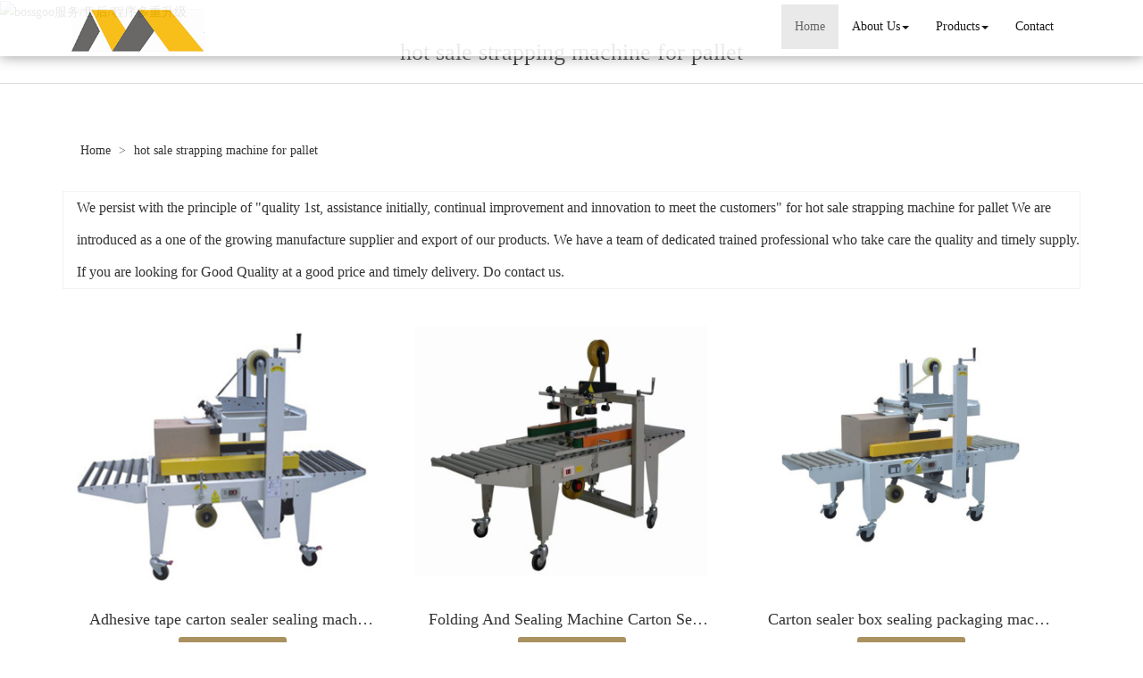

--- FILE ---
content_type: text/html; charset=utf-8
request_url: http://www.amwpackall.com/buy-hot-sale-strapping-machine-for-pallet.html
body_size: 13463
content:
<!DOCTYPE html>
<html>
<head>
<meta charset="utf-8" />
<meta name="renderer" content="webkit">
<meta http-equiv="X-UA-Compatible" content="IE=edge,chrome=1">
<meta name="viewport" content="width=device-width, initial-scale=1.0, user-scalable=0, minimal-ui">
<title>hot sale strapping machine for pallet China Manufacture, Exporter, Supplier</title>
<meta name="keywords" content="hot sale strapping machine for pallet" />
<meta name="description" content="China hot sale strapping machine for pallet Manufacture, choose the high quality hot sale strapping machine for pallet from China" />
<link rel="canonical" href="http://www.amwpackall.com/buy-hot-sale-strapping-machine-for-pallet.html" />
<link rel="icon" href="" type="image/x-icon" />
<link rel="shortcut icon" href="" type="image/x-icon" />
<link href="/template/f_166_visual/skin/css/bootstrap.min.css" rel="stylesheet">
<link href="data:text/css;charset=utf-8," data-href="/template/f_166_visual/skin/css/bootstrap-theme.min.css" rel="stylesheet" id="bs-theme-stylesheet">
<link href="/template/f_166_visual/skin/css/style.css" rel="stylesheet">
<link href="/template/f_166_visual/skin/css/add.css" rel="stylesheet">
<link href="/template/f_166_visual/skin/css/clear.css" rel="stylesheet">
<link href="/template/f_166_visual/skin/css/bootstrap-submenu.css" rel="stylesheet">
<link href="/template/f_166_visual/skin/js/slide/bootstrap-touch-slider.css" rel="stylesheet" media="all">
<script src="/template/f_166_visual/skin/js/jquery.min.js"></script>
<link href="/template/f_166_visual/skin/css/font-awesome.css" rel="stylesheet">
<link href="/template/f_166_visual/skin/css/new.css" rel="stylesheet">
<script src="/template/f_166_visual/skin/js/bootstrap.min.js"></script>
<script type="text/javascript" src="/template/f_166_visual/skin/js/wow.min.js"></script>
<script src="/template/f_166_visual/skin/js/slide/jquery.touchSwipe.min.js"></script>
<script src="/template/f_166_visual/skin/js/bootstrap-submenu.js"></script>
</head>
<body>
<div class="view-html">
<div class="container-fluid clearfix column navbar navbar-default layout_152551">

<button type="button" class="navbar-toggle collapsed" data-toggle="collapse" data-target="#navbar" aria-expanded="false">
 <span class="sr-only">网站名称</span><span class="icon-bar"></span><span class="icon-bar"></span><span class="icon-bar"></span>
</button>
<div class="container">
<div id="navbar" class="navbar-collapse collapse">
<ul class="nav navbar-nav">
<li class="oen active"><a href="/">Home</a></li>
<li class="oen dropdown">
<a href="/about-us.html" class="toogle" >About Us<span class="caret"></span></a>
<ul class="two dropdown-menu">
<li>
<a title="Certificates" href="/certificate.html"
 >Certificates</a>
</li>
<li>
<a title="Company Show" href="/factory.html"
 >Company Show</a>
</li>
</ul>
</li>
<li class="oen dropdown">
<a href="/allproducts.html" class="toogle" >Products<span class="caret"></span></a>
<ul class="two dropdown-menu">
<li class="dropdown-submenu">
<a title="Wrapping machine" href="wrapping-machine-c1859042.html"
 class="toogle">Wrapping machine</a>
<ul class="three dropdown-menu">
<li>
<a title="Pallet wrapping machine" href="pallet-wrapping-machine-c1859046.html"
 >Pallet wrapping machine</a>
</li>
<li>
<a title="Luggage wrapping machine" href="luggage-wrapping-machine-c1859047.html"
 >Luggage wrapping machine</a>
</li>
<li>
<a title="Shrink wrapping machine" href="shrink-wrapping-machine-c1859045.html"
 >Shrink wrapping machine</a>
</li>
<li>
<a title="Horizontal wrapping machine" href="horizontal-wrapping-machine-c1859049.html"
 >Horizontal wrapping machine</a>
</li>
<li>
<a title="Roll wrapping machine" href="roll-wrapping-machine-c1859048.html"
 >Roll wrapping machine</a>
</li>
<li>
<a title="Forklift wrapping machine" href="forklift-wrapping-machine-c1859044.html"
 >Forklift wrapping machine</a>
</li>
<li>
<a title="Soap wrapping machine" href="soap-wrapping-machine-c1859043.html"
 >Soap wrapping machine</a>
</li>
</ul>
</li>
<li class="dropdown-submenu">
<a title="Shrink wrapping machine" href="shrink-wrapping-machine-980-c1859050.html"
 class="toogle">Shrink wrapping machine</a>
<ul class="three dropdown-menu">
<li>
<a title="2 in 1 Shrink Wrapping Machine" href="2-in-1-shrink-wrapping-machine-c1859053.html"
 >2 in 1 Shrink Wrapping Machine</a>
</li>
<li>
<a title="L Type Semi Auto Shrink" href="l-type-semi-auto-shrink-c1859055.html"
 >L Type Semi Auto Shrink</a>
</li>
<li>
<a title="L Type Automatic Shrink" href="l-type-automatic-shrink-c1859056.html"
 >L Type Automatic Shrink</a>
</li>
<li>
<a title="Sleeve automatic shrink" href="sleeve-automatic-shrink-c1859051.html"
 >Sleeve automatic shrink</a>
</li>
<li>
<a title="Sleeve shrink wrapping machine" href="sleeve-shrink-wrapping-machine-c1859052.html"
 >Sleeve shrink wrapping machine</a>
</li>
<li>
<a title="Shrink Tunnel" href="shrink-tunnel-c1859054.html"
 >Shrink Tunnel</a>
</li>
</ul>
</li>
<li class="dropdown-submenu">
<a title="Strapping machine" href="strapping-machine-c1859057.html"
 class="toogle">Strapping machine</a>
<ul class="three dropdown-menu">
<li>
<a title="Auto strapping machine" href="auto-strapping-machine-c1859059.html"
 >Auto strapping machine</a>
</li>
<li>
<a title="Semi strapping machine" href="semi-strapping-machine-c1859060.html"
 >Semi strapping machine</a>
</li>
<li>
<a title="Banding machine" href="banding-machine-c1859062.html"
 >Banding machine</a>
</li>
<li>
<a title="Horizontal strapping machine" href="horizontal-strapping-machine-c1859064.html"
 >Horizontal strapping machine</a>
</li>
<li>
<a title="Tying strapping machine" href="tying-strapping-machine-c1859063.html"
 >Tying strapping machine</a>
</li>
<li>
<a title="Strapping tools" href="strapping-tools-c1859061.html"
 >Strapping tools</a>
</li>
<li>
<a title="Wooden case strapping machine" href="wooden-case-strapping-machine-c1859058.html"
 >Wooden case strapping machine</a>
</li>
</ul>
</li>
<li class="dropdown-submenu">
<a title="Sealing machine" href="sealing-machine-c1859092.html"
 class="toogle">Sealing machine</a>
<ul class="three dropdown-menu">
<li>
<a title="Carton box sealing machine" href="carton-box-sealing-machine-c1859101.html"
 >Carton box sealing machine</a>
</li>
<li>
<a title="Jar sealing machine" href="jar-sealing-machine-c1859093.html"
 >Jar sealing machine</a>
</li>
<li>
<a title="Auto fold sealer" href="auto-fold-sealer-c1859097.html"
 >Auto fold sealer</a>
</li>
<li>
<a title="Carton sealing and strapping machine" href="carton-sealing-and-strapping-machine-c1859096.html"
 >Carton sealing and strapping machine</a>
</li>
<li>
<a title="Tube sealing machine" href="tube-sealing-machine-c1859098.html"
 >Tube sealing machine</a>
</li>
<li>
<a title="Tray sealing machine" href="tray-sealing-machine-c1859094.html"
 >Tray sealing machine</a>
</li>
<li>
<a title="Vertical sealing machine" href="vertical-sealing-machine-c1859095.html"
 >Vertical sealing machine</a>
</li>
<li>
<a title="Cans sealing machine" href="cans-sealing-machine-c1859099.html"
 >Cans sealing machine</a>
</li>
<li>
<a title="Express bag sealing machine" href="express-bag-sealing-machine-c1859100.html"
 >Express bag sealing machine</a>
</li>
<li>
<a title="Case erector" href="case-erector-c1859102.html"
 >Case erector</a>
</li>
</ul>
</li>
<li class="dropdown-submenu">
<a title="Baling machine" href="baling-machine-c1859065.html"
 class="toogle">Baling machine</a>
<ul class="three dropdown-menu">
<li>
<a title="Vertical baling machine" href="vertical-baling-machine-c1859067.html"
 >Vertical baling machine</a>
</li>
<li>
<a title="Horizontal baling machine" href="horizontal-baling-machine-c1859068.html"
 >Horizontal baling machine</a>
</li>
<li>
<a title="Scrap metal baling machine" href="scrap-metal-baling-machine-c1859066.html"
 >Scrap metal baling machine</a>
</li>
<li>
<a title="Baling machine" href="baling-machine-1859065-c1859171.html"
 >Baling machine</a>
</li>
</ul>
</li>
<li class="dropdown-submenu">
<a title="Vacuum packing machine" href="vacuum-packing-machine-c1859085.html"
 class="toogle">Vacuum packing machine</a>
<ul class="three dropdown-menu">
<li>
<a title="Film vacuum packing machine" href="film-vacuum-packing-machine-c1859086.html"
 >Film vacuum packing machine</a>
</li>
<li>
<a title="External vacuum packing machine" href="external-vacuum-packing-machine-c1859087.html"
 >External vacuum packing machine</a>
</li>
<li>
<a title="Table vacuum packing machine" href="table-vacuum-packing-machine-c1859088.html"
 >Table vacuum packing machine</a>
</li>
<li>
<a title="Single chamber vacuum" href="single-chamber-vacuum-c1859089.html"
 >Single chamber vacuum</a>
</li>
<li>
<a title="Double chamber vacuum" href="double-chamber-vacuum-c1859090.html"
 >Double chamber vacuum</a>
</li>
<li>
<a title="Roller vacuum" href="roller-vacuum-c1859091.html"
 >Roller vacuum</a>
</li>
</ul>
</li>
<li class="dropdown-submenu">
<a title="Filling machine" href="filling-machine-c1859069.html"
 class="toogle">Filling machine</a>
<ul class="three dropdown-menu">
<li>
<a title="Bottle filling machine" href="bottle-filling-machine-c1859070.html"
 >Bottle filling machine</a>
</li>
<li>
<a title="Pueumatic Desktop filling machine" href="pueumatic-desktop-filling-machine-c1859071.html"
 >Pueumatic Desktop filling machine</a>
</li>
<li>
<a title="Capsule filling machine" href="capsule-filling-machine-c1859072.html"
 >Capsule filling machine</a>
</li>
<li>
<a title="Tube filling and sealing machine" href="tube-filling-and-sealing-machine-c1859073.html"
 >Tube filling and sealing machine</a>
</li>
<li>
<a title="Powder filling machine" href="powder-filling-machine-c1859074.html"
 >Powder filling machine</a>
</li>
<li>
<a title="Cup filling machine" href="cup-filling-machine-c1859075.html"
 >Cup filling machine</a>
</li>
<li>
<a title="Aerosol filling machine" href="aerosol-filling-machine-c1859076.html"
 >Aerosol filling machine</a>
</li>
<li>
<a title="Ampoule filling and sealing machine" href="ampoule-filling-and-sealing-machine-c1859077.html"
 >Ampoule filling and sealing machine</a>
</li>
<li>
<a title="Nail polish filling machine" href="nail-polish-filling-machine-c1859078.html"
 >Nail polish filling machine</a>
</li>
</ul>
</li>
<li class="dropdown-submenu">
<a title="Labeling machine" href="labeling-machine-c1859079.html"
 class="toogle">Labeling machine</a>
<ul class="three dropdown-menu">
<li>
<a title="Two side labeling machine" href="two-side-labeling-machine-c1859080.html"
 >Two side labeling machine</a>
</li>
<li>
<a title="Flat labeling machine" href="flat-labeling-machine-c1859081.html"
 >Flat labeling machine</a>
</li>
<li>
<a title="Round bottle labeling machine" href="round-bottle-labeling-machine-c1859082.html"
 >Round bottle labeling machine</a>
</li>
<li>
<a title="Shrinking sleeve labeling machine" href="shrinking-sleeve-labeling-machine-c1859083.html"
 >Shrinking sleeve labeling machine</a>
</li>
<li>
<a title="Manual Labeling machine" href="manual-labeling-machine-c1859084.html"
 >Manual Labeling machine</a>
</li>
</ul>
</li>
<li class="dropdown-submenu">
<a title="Roller conveyor" href="roller-conveyor-c1859103.html"
 class="toogle">Roller conveyor</a>
<ul class="three dropdown-menu">
<li>
<a title="Belt conveyor" href="belt-conveyor-c1859104.html"
 >Belt conveyor</a>
</li>
<li>
<a title="Gravity Skate wheel telescopic" href="gravity-skate-wheel-telescopic-c1859105.html"
 >Gravity Skate wheel telescopic</a>
</li>
</ul>
</li>
<li class="dropdown-submenu">
<a title="Tools" href="tools-c1859119.html"
 class="toogle">Tools</a>
<ul class="three dropdown-menu">
<li>
<a title="Bag sewing machine" href="bag-sewing-machine-c1859120.html"
 >Bag sewing machine</a>
</li>
<li>
<a title="Crimping tool" href="crimping-tool-c1859121.html"
 >Crimping tool</a>
</li>
<li>
<a title="Strapping tool" href="strapping-tool-c1859122.html"
 >Strapping tool</a>
</li>
<li>
<a title="Hydraulic torque wrench" href="hydraulic-torque-wrench-c1859123.html"
 >Hydraulic torque wrench</a>
</li>
<li>
<a title="Inkjet printer" href="inkjet-printer-976-c1859124.html"
 >Inkjet printer</a>
</li>
<li>
<a title="Rebar tying tools" href="rebar-tying-tools-c1859125.html"
 >Rebar tying tools</a>
</li>
<li>
<a title="Tools" href="tools-1859119-c1859207.html"
 >Tools</a>
</li>
</ul>
</li>
<li>
<a title="Tea bag packing machine" href="tea-bag-packing-machine-c1859041.html"
 >Tea bag packing machine</a>
</li>
<li class="dropdown-submenu">
<a title="Packing Material" href="packing-material-c1859106.html"
 class="toogle">Packing Material</a>
<ul class="three dropdown-menu">
<li>
<a title="Fibc bag" href="fibc-bag-c1859107.html"
 >Fibc bag</a>
</li>
<li>
<a title="Inkjet printer" href="inkjet-printer-c1859108.html"
 >Inkjet printer</a>
</li>
<li>
<a title="band paper" href="band-paper-c1859109.html"
 >band paper</a>
</li>
<li>
<a title="Silage wrap" href="silage-wrap-c1859110.html"
 >Silage wrap</a>
</li>
<li>
<a title="POF film" href="pof-film-c1859111.html"
 >POF film</a>
</li>
<li>
<a title="Stretch film" href="stretch-film-c1859112.html"
 >Stretch film</a>
</li>
<li>
<a title="Fiber strap" href="fiber-strap-c1859113.html"
 >Fiber strap</a>
</li>
<li>
<a title="Cable tile" href="cable-tile-c1859114.html"
 >Cable tile</a>
</li>
<li>
<a title="BOPP tape" href="bopp-tape-c1859115.html"
 >BOPP tape</a>
</li>
<li>
<a title="PET strap" href="pet-strap-c1859116.html"
 >PET strap</a>
</li>
<li>
<a title="PP strap" href="pp-strap-c1859117.html"
 >PP strap</a>
</li>
<li>
<a title="Rope" href="rope-c1859118.html"
 >Rope</a>
</li>
</ul>
</li>
<li class="dropdown-submenu">
<a title="Other" href="other-287-c1859126.html"
 class="toogle">Other</a>
<ul class="three dropdown-menu">
<li>
<a title="Paper cutting machine" href="paper-cutting-machine-281-c1859127.html"
 >Paper cutting machine</a>
</li>
<li>
<a title="Paging machine" href="paging-machine-c1859128.html"
 >Paging machine</a>
</li>
<li>
<a title="Box gluing machine" href="box-gluing-machine-c1859129.html"
 >Box gluing machine</a>
</li>
<li>
<a title="Cartoning machine" href="cartoning-machine-c1859130.html"
 >Cartoning machine</a>
</li>
<li>
<a title="Tablet coating machine" href="tablet-coating-machine-c1859131.html"
 >Tablet coating machine</a>
</li>
<li>
<a title="Metal Detectors" href="metal-detectors-c1859132.html"
 >Metal Detectors</a>
</li>
<li>
<a title="Clothes folding machine" href="clothes-folding-machine-c1859133.html"
 >Clothes folding machine</a>
</li>
<li>
<a title="Tablet press machine" href="tablet-press-machine-c1859134.html"
 >Tablet press machine</a>
</li>
<li>
<a title="Pesticide spraying machine" href="pesticide-spraying-machine-c1859135.html"
 >Pesticide spraying machine</a>
</li>
<li>
<a title="Blister Packing Machine" href="blister-packing-machine-c1859136.html"
 >Blister Packing Machine</a>
</li>
<li>
<a title="Soap making machine" href="soap-making-machine-c1859137.html"
 >Soap making machine</a>
</li>
<li>
<a title="Cling Film Packaging Machines" href="cling-film-packaging-machines-c1859138.html"
 >Cling Film Packaging Machines</a>
</li>
<li>
<a title="Weighing sorter" href="weighing-sorter-c1859139.html"
 >Weighing sorter</a>
</li>
<li>
<a title="Upender" href="upender-c1859140.html"
 >Upender</a>
</li>
<li>
<a title="Plastic bag making machine" href="plastic-bag-making-machine-c1859141.html"
 >Plastic bag making machine</a>
</li>
<li>
<a title="Plastic shredder" href="plastic-shredder-c1859142.html"
 >Plastic shredder</a>
</li>
<li>
<a title="Tablet counting machine" href="tablet-counting-machine-c1859143.html"
 >Tablet counting machine</a>
</li>
<li>
<a title="Pillow packing machine" href="pillow-packing-machine-c1859144.html"
 >Pillow packing machine</a>
</li>
<li>
<a title="Skin packing machine" href="skin-packing-machine-c1859145.html"
 >Skin packing machine</a>
</li>
<li>
<a title="Bottle unscrambler" href="bottle-unscrambler-c1859146.html"
 >Bottle unscrambler</a>
</li>
<li>
<a title="laminating machine" href="laminating-machine-c1859147.html"
 >laminating machine</a>
</li>
<li>
<a title="vacuum pillow packing machine" href="vacuum-pillow-packing-machine-c1859148.html"
 >vacuum pillow packing machine</a>
</li>
<li>
<a title="Mini horizontal wrapping machine" href="mini-horizontal-wrapping-machine-c1859149.html"
 >Mini horizontal wrapping machine</a>
</li>
<li>
<a title="Cellophane Wrapping Machine" href="cellophane-wrapping-machine-c1859150.html"
 >Cellophane Wrapping Machine</a>
</li>
<li>
<a title="Polyurethane spray foam machine" href="polyurethane-spray-foam-machine-c1859151.html"
 >Polyurethane spray foam machine</a>
</li>
<li>
<a title="Coin packing machine" href="coin-packing-machine-c1859152.html"
 >Coin packing machine</a>
</li>
<li>
<a title="Air cushion machine" href="air-cushion-machine-c1859153.html"
 >Air cushion machine</a>
</li>
<li>
<a title="Carton stripping machine" href="carton-stripping-machine-c1859154.html"
 >Carton stripping machine</a>
</li>
<li>
<a title="Folding machine" href="folding-machine-c1859155.html"
 >Folding machine</a>
</li>
<li>
<a title="Capping machine" href="capping-machine-c1859156.html"
 >Capping machine</a>
</li>
<li>
<a title="Forklift" href="forklift-c1859157.html"
 >Forklift</a>
</li>
<li>
<a title="01-Pallet wrapping machine" href="01-pallet-wrapping-machine-c1859158.html"
 >01-Pallet wrapping machine</a>
</li>
<li>
<a title="02-Stretch film wrapper" href="02-stretch-film-wrapper-c1859159.html"
 >02-Stretch film wrapper</a>
</li>
<li>
<a title="03-Strapping machine" href="03-strapping-machine-c1859160.html"
 >03-Strapping machine</a>
</li>
<li>
<a title="04-Agriculture machine" href="04-agriculture-machine-c1859161.html"
 >04-Agriculture machine</a>
</li>
<li>
<a title="05-Press baling machine" href="05-press-baling-machine-c1859162.html"
 >05-Press baling machine</a>
</li>
<li>
<a title="Hydraulic torque wrench" href="hydraulic-torque-wrench-747-c1859163.html"
 >Hydraulic torque wrench</a>
</li>
<li>
<a title="Floor cleaning machine" href="floor-cleaning-machine-c1859164.html"
 >Floor cleaning machine</a>
</li>
<li>
<a title="Other" href="other-1859126-c1859166.html"
 >Other</a>
</li>
</ul>
</li>
<li class="dropdown-submenu">
<a title="Ungrouped" href="ungrouped-c1862492.html"
 class="toogle">Ungrouped</a>
<ul class="three dropdown-menu">
<li>
<a title="Palletizer" href="palletizer-c1862493.html"
 >Palletizer</a>
</li>
</ul>
</li>
<li class="dropdown-submenu">
<a title="Other product" href="other-c1778223.html"
 class="toogle">Other product</a>
<ul class="three dropdown-menu">
<li>
<a title="Paper cutter" href="paper-cutting-machine-c1778224.html"
 >Paper cutter</a>
</li>
</ul>
</li>
<li>
<a title="Main products" href="main-products-c1862491.html"
 >Main products</a>
</li>
</ul>
</li>
<li class="oen">
<a href="/contact-us.html"  >Contact</a>
</li>
</ul>
</div><div class="row layout_315462" style="float: left;">
 <a href="/" class="navbar-brand text-center"><img src="//img.nbxc.com/company/bc/4fbc0771a9d77046fa302d061586c2.JPG" class="img-responsive" alt="Jining Myway Machinery Co., Ltd."></a>
</div>
</div>
</div>
</div>
<style>
.navbar {
padding-right: 0;
padding-left: 0;
position: fixed;
right: 0;
left: 0;
z-index: 1030;
border-radius: 0;
}
</style>



<div class="view-html">
    <div class="container-fluid clearfix layout_262063">
        <div class="row column">
            <div class="column visual-slide">
                <div class="item  active">
                    <img  src="/images/banner/s2.jpg" alt="bossgoo服务/售后/程序多重升级" class="slide-image">
                </div>
            </div>
        </div>
    </div>
    <div class="container-fluid clearfix layout_750717">
        <div class="column">
            <div class="title20">
                <div class="container">
                    <ul>
                        <li>
                            <h1 style="font-size: 26px;">hot sale strapping machine for pallet</h1>
                        </li></ul>
                </div>
            </div>
        </div>
    </div>
    <div class="container-fluid clearfix layout_67908" style="margin-top: 15px; margin-bottom: 15px;">
        <div class="row column">
            <div class="container clearfix layout_863630">
                <div class="row column">
                    <div class="column visual-category-notifications">
                        


<div class="mianbao">
<div class="container">

<a href="/">Home  </a>




&gt; <a href="buy-hot-sale-strapping-machine-for-pallet.html">hot sale strapping machine for pallet</a> 


</div>

</div>

                    </div>
                </div>
            </div>
        </div>
    </div>
    <div class="container-fluid clearfix layout_716241">
        <div class="column">
            <div class="container clearfix layout_116372">
                <div class="column">
                    <div class="row" style="border: solid 1px #f3f3f3; background: #FFFFFF;ox-sizing: border-box;line-height: 36px;font-size: 16px;margin-bottom: 10px;margin-top: 10px;">
                        <div class="row" style="margin-left:15px;">
                            We persist with the principle of "quality 1st, assistance initially, continual improvement and innovation to meet the customers" for <a href="buy-hot-sale-strapping-machine-for-pallet.html">hot sale strapping machine for pallet</a> We are introduced as a one of the growing manufacture supplier and export of our products. We have a team of dedicated trained professional who take care the quality and timely supply. If you are looking for Good Quality at a good price and timely delivery. Do contact us.                        </div>
                    </div>
                    <div class="row">
                                                                         <div class="col-sm-4">
                            <div class="s11-item">
                                <div class="s11-img">
                                                                        <a title="Adhesive tape carton sealer sealing machine" href="sale-adhesive-tape-carton-sealer-sealing-machine-58004741.html" target="_blank"><img alt="Adhesive tape carton sealer sealing machine" src="//img.nbxc.com/product/f3/8b/77/8c2c489d976bd622528d7a4878.jpg@4e_360w_360h.src"></a>
                                </div>
                                <div class="s11-text">
                                    <h4>
                                        <a title="Adhesive tape carton sealer sealing machine" href="sale-adhesive-tape-carton-sealer-sealing-machine-58004741.html" target="_blank">Adhesive tape carton sealer sealing machine</a>
                                    </h4>
                                    <div class="contact_us" style="height: auto">
                                        <a rel="nofollow" href="/inquiry-58004741.html?fromcms=1&msgfrom=373" id="dialog_link" class="btn btn-primary"  aria-hidden="true">
                                            <img src="../../../images/lianxiwomen (1).png" alt="">
                                            <font style="font-size: 20px;">Contact Now</font>
                                        </a>
                                    </div>
                                </div>
                            </div>
                        </div>
                                                 <div class="col-sm-4">
                            <div class="s11-item">
                                <div class="s11-img">
                                                                        <a title="Folding And Sealing Machine Carton Sealer Machine" href="sale-folding-and-sealing-machine-carton-sealer-machine-58004740.html" target="_blank"><img alt="Folding And Sealing Machine Carton Sealer Machine" src="//img.nbxc.com/product/25/ed/7a/22ad10c7928b30a7793a4abd00.jpg@4e_360w_360h.src"></a>
                                </div>
                                <div class="s11-text">
                                    <h4>
                                        <a title="Folding And Sealing Machine Carton Sealer Machine" href="sale-folding-and-sealing-machine-carton-sealer-machine-58004740.html" target="_blank">Folding And Sealing Machine Carton Sealer Machine</a>
                                    </h4>
                                    <div class="contact_us" style="height: auto">
                                        <a rel="nofollow" href="/inquiry-58004740.html?fromcms=1&msgfrom=373" id="dialog_link" class="btn btn-primary"  aria-hidden="true">
                                            <img src="../../../images/lianxiwomen (1).png" alt="">
                                            <font style="font-size: 20px;">Contact Now</font>
                                        </a>
                                    </div>
                                </div>
                            </div>
                        </div>
                                                 <div class="col-sm-4">
                            <div class="s11-item">
                                <div class="s11-img">
                                                                        <a title="Carton sealer box sealing packaging machine" href="sale-carton-sealer-box-sealing-packaging-machine-58004738.html" target="_blank"><img alt="Carton sealer box sealing packaging machine" src="//img.nbxc.com/product/bc/fa/a9/83f21d4c5987eee03e349ab297.jpg@4e_360w_360h.src"></a>
                                </div>
                                <div class="s11-text">
                                    <h4>
                                        <a title="Carton sealer box sealing packaging machine" href="sale-carton-sealer-box-sealing-packaging-machine-58004738.html" target="_blank">Carton sealer box sealing packaging machine</a>
                                    </h4>
                                    <div class="contact_us" style="height: auto">
                                        <a rel="nofollow" href="/inquiry-58004738.html?fromcms=1&msgfrom=373" id="dialog_link" class="btn btn-primary"  aria-hidden="true">
                                            <img src="../../../images/lianxiwomen (1).png" alt="">
                                            <font style="font-size: 20px;">Contact Now</font>
                                        </a>
                                    </div>
                                </div>
                            </div>
                        </div>
                                                                         <div class="col-sm-4">
                            <div class="s11-item">
                                <div class="s11-img">
                                                                        <a title="flaps fold carton sealing machine" href="sale-flaps-fold-carton-sealing-machine-58004735.html" target="_blank"><img alt="flaps fold carton sealing machine" src="//img.nbxc.com/product/38/48/61/413c44a162ce2458f51d1c90d5.jpg@4e_360w_360h.src"></a>
                                </div>
                                <div class="s11-text">
                                    <h4>
                                        <a title="flaps fold carton sealing machine" href="sale-flaps-fold-carton-sealing-machine-58004735.html" target="_blank">flaps fold carton sealing machine</a>
                                    </h4>
                                    <div class="contact_us" style="height: auto">
                                        <a rel="nofollow" href="/inquiry-58004735.html?fromcms=1&msgfrom=373" id="dialog_link" class="btn btn-primary"  aria-hidden="true">
                                            <img src="../../../images/lianxiwomen (1).png" alt="">
                                            <font style="font-size: 20px;">Contact Now</font>
                                        </a>
                                    </div>
                                </div>
                            </div>
                        </div>
                                                 <div class="col-sm-4">
                            <div class="s11-item">
                                <div class="s11-img">
                                                                        <a title="food packing automatic carton box sealing machine" href="sale-food-packing-automatic-carton-box-sealing-machine-58004734.html" target="_blank"><img alt="food packing automatic carton box sealing machine" src="//img.nbxc.com/product/15/3c/ea/dcd54a0728b177e879aba4536e.jpg@4e_360w_360h.src"></a>
                                </div>
                                <div class="s11-text">
                                    <h4>
                                        <a title="food packing automatic carton box sealing machine" href="sale-food-packing-automatic-carton-box-sealing-machine-58004734.html" target="_blank">food packing automatic carton box sealing machine</a>
                                    </h4>
                                    <div class="contact_us" style="height: auto">
                                        <a rel="nofollow" href="/inquiry-58004734.html?fromcms=1&msgfrom=373" id="dialog_link" class="btn btn-primary"  aria-hidden="true">
                                            <img src="../../../images/lianxiwomen (1).png" alt="">
                                            <font style="font-size: 20px;">Contact Now</font>
                                        </a>
                                    </div>
                                </div>
                            </div>
                        </div>
                                                 <div class="col-sm-4">
                            <div class="s11-item">
                                <div class="s11-img">
                                                                        <a title="Semi-Auto Side Driven Carton Sealer" href="sale-semi-auto-side-driven-carton-sealer-58004733.html" target="_blank"><img alt="Semi-Auto Side Driven Carton Sealer" src="//img.nbxc.com/product/93/6a/04/cdcbb7ad4142f5fd5372bb7a16.jpg@4e_360w_360h.src"></a>
                                </div>
                                <div class="s11-text">
                                    <h4>
                                        <a title="Semi-Auto Side Driven Carton Sealer" href="sale-semi-auto-side-driven-carton-sealer-58004733.html" target="_blank">Semi-Auto Side Driven Carton Sealer</a>
                                    </h4>
                                    <div class="contact_us" style="height: auto">
                                        <a rel="nofollow" href="/inquiry-58004733.html?fromcms=1&msgfrom=373" id="dialog_link" class="btn btn-primary"  aria-hidden="true">
                                            <img src="../../../images/lianxiwomen (1).png" alt="">
                                            <font style="font-size: 20px;">Contact Now</font>
                                        </a>
                                    </div>
                                </div>
                            </div>
                        </div>
                                                                         <div class="col-sm-4">
                            <div class="s11-item">
                                <div class="s11-img">
                                                                        <a title="top and bottom drive carton sealer" href="sale-top-and-bottom-drive-carton-sealer-58004732.html" target="_blank"><img alt="top and bottom drive carton sealer" src="//img.nbxc.com/product/86/76/e0/49640e26bce92809bcbd8676c8.jpg@4e_360w_360h.src"></a>
                                </div>
                                <div class="s11-text">
                                    <h4>
                                        <a title="top and bottom drive carton sealer" href="sale-top-and-bottom-drive-carton-sealer-58004732.html" target="_blank">top and bottom drive carton sealer</a>
                                    </h4>
                                    <div class="contact_us" style="height: auto">
                                        <a rel="nofollow" href="/inquiry-58004732.html?fromcms=1&msgfrom=373" id="dialog_link" class="btn btn-primary"  aria-hidden="true">
                                            <img src="../../../images/lianxiwomen (1).png" alt="">
                                            <font style="font-size: 20px;">Contact Now</font>
                                        </a>
                                    </div>
                                </div>
                            </div>
                        </div>
                                                 <div class="col-sm-4">
                            <div class="s11-item">
                                <div class="s11-img">
                                                                        <a title="High Quality Box Sealing Machine" href="sale-high-quality-box-sealing-machine-58004731.html" target="_blank"><img alt="High Quality Box Sealing Machine" src="//img.nbxc.com/product/a2/1b/5d/442137938401102e6e4c7aa69e.png@4e_360w_360h.src"></a>
                                </div>
                                <div class="s11-text">
                                    <h4>
                                        <a title="High Quality Box Sealing Machine" href="sale-high-quality-box-sealing-machine-58004731.html" target="_blank">High Quality Box Sealing Machine</a>
                                    </h4>
                                    <div class="contact_us" style="height: auto">
                                        <a rel="nofollow" href="/inquiry-58004731.html?fromcms=1&msgfrom=373" id="dialog_link" class="btn btn-primary"  aria-hidden="true">
                                            <img src="../../../images/lianxiwomen (1).png" alt="">
                                            <font style="font-size: 20px;">Contact Now</font>
                                        </a>
                                    </div>
                                </div>
                            </div>
                        </div>
                                                 <div class="col-sm-4">
                            <div class="s11-item">
                                <div class="s11-img">
                                                                        <a title="carton box sealing machine with automatic system" href="sale-carton-box-sealing-machine-with-automatic-system-58004729.html" target="_blank"><img alt="carton box sealing machine with automatic system" src="//img.nbxc.com/product/f3/8b/77/8c2c489d976bd622528d7a4878.jpg@4e_360w_360h.src"></a>
                                </div>
                                <div class="s11-text">
                                    <h4>
                                        <a title="carton box sealing machine with automatic system" href="sale-carton-box-sealing-machine-with-automatic-system-58004729.html" target="_blank">carton box sealing machine with automatic system</a>
                                    </h4>
                                    <div class="contact_us" style="height: auto">
                                        <a rel="nofollow" href="/inquiry-58004729.html?fromcms=1&msgfrom=373" id="dialog_link" class="btn btn-primary"  aria-hidden="true">
                                            <img src="../../../images/lianxiwomen (1).png" alt="">
                                            <font style="font-size: 20px;">Contact Now</font>
                                        </a>
                                    </div>
                                </div>
                            </div>
                        </div>
                                                                         <div class="col-sm-4">
                            <div class="s11-item">
                                <div class="s11-img">
                                                                        <a title="Automatically Pneumatic box tape Sealing Machine" href="sale-automatically-pneumatic-box-tape-sealing-machine-58004728.html" target="_blank"><img alt="Automatically Pneumatic box tape Sealing Machine" src="//img.nbxc.com/product/fa/21/5d/cd08c1b6059c36a0323e0f591a.jpg@4e_360w_360h.src"></a>
                                </div>
                                <div class="s11-text">
                                    <h4>
                                        <a title="Automatically Pneumatic box tape Sealing Machine" href="sale-automatically-pneumatic-box-tape-sealing-machine-58004728.html" target="_blank">Automatically Pneumatic box tape Sealing Machine</a>
                                    </h4>
                                    <div class="contact_us" style="height: auto">
                                        <a rel="nofollow" href="/inquiry-58004728.html?fromcms=1&msgfrom=373" id="dialog_link" class="btn btn-primary"  aria-hidden="true">
                                            <img src="../../../images/lianxiwomen (1).png" alt="">
                                            <font style="font-size: 20px;">Contact Now</font>
                                        </a>
                                    </div>
                                </div>
                            </div>
                        </div>
                                                 <div class="col-sm-4">
                            <div class="s11-item">
                                <div class="s11-img">
                                                                        <a title="bundling wrapping machine with good price" href="sale-bundling-wrapping-machine-with-good-price-58004330.html" target="_blank"><img alt="bundling wrapping machine with good price" src="//img.nbxc.com/product/0b/19/98/8476371522bd263fd8076b8f17.png@4e_360w_360h.src"></a>
                                </div>
                                <div class="s11-text">
                                    <h4>
                                        <a title="bundling wrapping machine with good price" href="sale-bundling-wrapping-machine-with-good-price-58004330.html" target="_blank">bundling wrapping machine with good price</a>
                                    </h4>
                                    <div class="contact_us" style="height: auto">
                                        <a rel="nofollow" href="/inquiry-58004330.html?fromcms=1&msgfrom=373" id="dialog_link" class="btn btn-primary"  aria-hidden="true">
                                            <img src="../../../images/lianxiwomen (1).png" alt="">
                                            <font style="font-size: 20px;">Contact Now</font>
                                        </a>
                                    </div>
                                </div>
                            </div>
                        </div>
                                                 <div class="col-sm-4">
                            <div class="s11-item">
                                <div class="s11-img">
                                                                        <a title="paperboard Packing Machinery/bundling machine" href="sale-paperboard-packing-machinery-bundling-machine-58004328.html" target="_blank"><img alt="paperboard Packing Machinery/bundling machine" src="//img.nbxc.com/product/5b/92/2f/70f2cdb1e80b5594bd6654d555.png@4e_360w_360h.src"></a>
                                </div>
                                <div class="s11-text">
                                    <h4>
                                        <a title="paperboard Packing Machinery/bundling machine" href="sale-paperboard-packing-machinery-bundling-machine-58004328.html" target="_blank">paperboard Packing Machinery/bundling machine</a>
                                    </h4>
                                    <div class="contact_us" style="height: auto">
                                        <a rel="nofollow" href="/inquiry-58004328.html?fromcms=1&msgfrom=373" id="dialog_link" class="btn btn-primary"  aria-hidden="true">
                                            <img src="../../../images/lianxiwomen (1).png" alt="">
                                            <font style="font-size: 20px;">Contact Now</font>
                                        </a>
                                    </div>
                                </div>
                            </div>
                        </div>
                                                                         <div class="col-sm-4">
                            <div class="s11-item">
                                <div class="s11-img">
                                                                        <a title="PE bundle tying machine/ strapping machine" href="sale-pe-bundle-tying-machine-strapping-machine-58004327.html" target="_blank"><img alt="PE bundle tying machine/ strapping machine" src="//img.nbxc.com/product/0b/19/98/8476371522bd263fd8076b8f17.png@4e_360w_360h.src"></a>
                                </div>
                                <div class="s11-text">
                                    <h4>
                                        <a title="PE bundle tying machine/ strapping machine" href="sale-pe-bundle-tying-machine-strapping-machine-58004327.html" target="_blank">PE bundle tying machine/ strapping machine</a>
                                    </h4>
                                    <div class="contact_us" style="height: auto">
                                        <a rel="nofollow" href="/inquiry-58004327.html?fromcms=1&msgfrom=373" id="dialog_link" class="btn btn-primary"  aria-hidden="true">
                                            <img src="../../../images/lianxiwomen (1).png" alt="">
                                            <font style="font-size: 20px;">Contact Now</font>
                                        </a>
                                    </div>
                                </div>
                            </div>
                        </div>
                                                 <div class="col-sm-4">
                            <div class="s11-item">
                                <div class="s11-img">
                                                                        <a title="Clothing Bundling Machine with pe rope" href="sale-clothing-bundling-machine-with-pe-rope-58004326.html" target="_blank"><img alt="Clothing Bundling Machine with pe rope" src="//img.nbxc.com/product/56/21/ce/41b7118d2f86de6645a8edab2d.jpg@4e_360w_360h.src"></a>
                                </div>
                                <div class="s11-text">
                                    <h4>
                                        <a title="Clothing Bundling Machine with pe rope" href="sale-clothing-bundling-machine-with-pe-rope-58004326.html" target="_blank">Clothing Bundling Machine with pe rope</a>
                                    </h4>
                                    <div class="contact_us" style="height: auto">
                                        <a rel="nofollow" href="/inquiry-58004326.html?fromcms=1&msgfrom=373" id="dialog_link" class="btn btn-primary"  aria-hidden="true">
                                            <img src="../../../images/lianxiwomen (1).png" alt="">
                                            <font style="font-size: 20px;">Contact Now</font>
                                        </a>
                                    </div>
                                </div>
                            </div>
                        </div>
                                                 <div class="col-sm-4">
                            <div class="s11-item">
                                <div class="s11-img">
                                                                        <a title="Corrugated Carton Board Bunding Machinery" href="sale-corrugated-carton-board-bunding-machinery-58004325.html" target="_blank"><img alt="Corrugated Carton Board Bunding Machinery" src="//img.nbxc.com/product/0b/19/98/8476371522bd263fd8076b8f17.png@4e_360w_360h.src"></a>
                                </div>
                                <div class="s11-text">
                                    <h4>
                                        <a title="Corrugated Carton Board Bunding Machinery" href="sale-corrugated-carton-board-bunding-machinery-58004325.html" target="_blank">Corrugated Carton Board Bunding Machinery</a>
                                    </h4>
                                    <div class="contact_us" style="height: auto">
                                        <a rel="nofollow" href="/inquiry-58004325.html?fromcms=1&msgfrom=373" id="dialog_link" class="btn btn-primary"  aria-hidden="true">
                                            <img src="../../../images/lianxiwomen (1).png" alt="">
                                            <font style="font-size: 20px;">Contact Now</font>
                                        </a>
                                    </div>
                                </div>
                            </div>
                        </div>
                                                                         <div class="col-sm-4">
                            <div class="s11-item">
                                <div class="s11-img">
                                                                        <a title="Automatic PE Strapping Machine for Carton" href="sale-automatic-pe-strapping-machine-for-carton-58004323.html" target="_blank"><img alt="Automatic PE Strapping Machine for Carton" src="//img.nbxc.com/product/5b/92/2f/70f2cdb1e80b5594bd6654d555.png@4e_360w_360h.src"></a>
                                </div>
                                <div class="s11-text">
                                    <h4>
                                        <a title="Automatic PE Strapping Machine for Carton" href="sale-automatic-pe-strapping-machine-for-carton-58004323.html" target="_blank">Automatic PE Strapping Machine for Carton</a>
                                    </h4>
                                    <div class="contact_us" style="height: auto">
                                        <a rel="nofollow" href="/inquiry-58004323.html?fromcms=1&msgfrom=373" id="dialog_link" class="btn btn-primary"  aria-hidden="true">
                                            <img src="../../../images/lianxiwomen (1).png" alt="">
                                            <font style="font-size: 20px;">Contact Now</font>
                                        </a>
                                    </div>
                                </div>
                            </div>
                        </div>
                                                 <div class="col-sm-4">
                            <div class="s11-item">
                                <div class="s11-img">
                                                                        <a title="PE Belt Knot Tying Bundling machine" href="sale-pe-belt-knot-tying-bundling-machine-58004322.html" target="_blank"><img alt="PE Belt Knot Tying Bundling machine" src="//img.nbxc.com/product/de/fb/09/261e662bf6f6c38af67858016b.png@4e_360w_360h.src"></a>
                                </div>
                                <div class="s11-text">
                                    <h4>
                                        <a title="PE Belt Knot Tying Bundling machine" href="sale-pe-belt-knot-tying-bundling-machine-58004322.html" target="_blank">PE Belt Knot Tying Bundling machine</a>
                                    </h4>
                                    <div class="contact_us" style="height: auto">
                                        <a rel="nofollow" href="/inquiry-58004322.html?fromcms=1&msgfrom=373" id="dialog_link" class="btn btn-primary"  aria-hidden="true">
                                            <img src="../../../images/lianxiwomen (1).png" alt="">
                                            <font style="font-size: 20px;">Contact Now</font>
                                        </a>
                                    </div>
                                </div>
                            </div>
                        </div>
                                                 <div class="col-sm-4">
                            <div class="s11-item">
                                <div class="s11-img">
                                                                        <a title="Bunding Tying Machine With Beautiful Price" href="sale-bunding-tying-machine-with-beautiful-price-58004321.html" target="_blank"><img alt="Bunding Tying Machine With Beautiful Price" src="//img.nbxc.com/product/88/46/63/a6c05ece41cd86628f89cd852f.png@4e_360w_360h.src"></a>
                                </div>
                                <div class="s11-text">
                                    <h4>
                                        <a title="Bunding Tying Machine With Beautiful Price" href="sale-bunding-tying-machine-with-beautiful-price-58004321.html" target="_blank">Bunding Tying Machine With Beautiful Price</a>
                                    </h4>
                                    <div class="contact_us" style="height: auto">
                                        <a rel="nofollow" href="/inquiry-58004321.html?fromcms=1&msgfrom=373" id="dialog_link" class="btn btn-primary"  aria-hidden="true">
                                            <img src="../../../images/lianxiwomen (1).png" alt="">
                                            <font style="font-size: 20px;">Contact Now</font>
                                        </a>
                                    </div>
                                </div>
                            </div>
                        </div>
                                                                         <div class="col-sm-4">
                            <div class="s11-item">
                                <div class="s11-img">
                                                                        <a title="Economical Automatic Bundling Machine" href="sale-economical-automatic-bundling-machine-58004320.html" target="_blank"><img alt="Economical Automatic Bundling Machine" src="//img.nbxc.com/product/a2/db/3d/3e8a8dd24f2f324cf147057d54.png@4e_360w_360h.src"></a>
                                </div>
                                <div class="s11-text">
                                    <h4>
                                        <a title="Economical Automatic Bundling Machine" href="sale-economical-automatic-bundling-machine-58004320.html" target="_blank">Economical Automatic Bundling Machine</a>
                                    </h4>
                                    <div class="contact_us" style="height: auto">
                                        <a rel="nofollow" href="/inquiry-58004320.html?fromcms=1&msgfrom=373" id="dialog_link" class="btn btn-primary"  aria-hidden="true">
                                            <img src="../../../images/lianxiwomen (1).png" alt="">
                                            <font style="font-size: 20px;">Contact Now</font>
                                        </a>
                                    </div>
                                </div>
                            </div>
                        </div>
                                                 <div class="col-sm-4">
                            <div class="s11-item">
                                <div class="s11-img">
                                                                        <a title="carton bundler bundling/tying/packing machine" href="sale-carton-bundler-bundling-tying-packing-machine-58004318.html" target="_blank"><img alt="carton bundler bundling/tying/packing machine" src="//img.nbxc.com/product/56/21/ce/41b7118d2f86de6645a8edab2d.jpg@4e_360w_360h.src"></a>
                                </div>
                                <div class="s11-text">
                                    <h4>
                                        <a title="carton bundler bundling/tying/packing machine" href="sale-carton-bundler-bundling-tying-packing-machine-58004318.html" target="_blank">carton bundler bundling/tying/packing machine</a>
                                    </h4>
                                    <div class="contact_us" style="height: auto">
                                        <a rel="nofollow" href="/inquiry-58004318.html?fromcms=1&msgfrom=373" id="dialog_link" class="btn btn-primary"  aria-hidden="true">
                                            <img src="../../../images/lianxiwomen (1).png" alt="">
                                            <font style="font-size: 20px;">Contact Now</font>
                                        </a>
                                    </div>
                                </div>
                            </div>
                        </div>
                                                 <div class="col-sm-4">
                            <div class="s11-item">
                                <div class="s11-img">
                                                                        <a title="Pe Strapping Machine Bunding Machine" href="sale-pe-strapping-machine-bunding-machine-58004317.html" target="_blank"><img alt="Pe Strapping Machine Bunding Machine" src="//img.nbxc.com/product/0b/19/98/8476371522bd263fd8076b8f17.png@4e_360w_360h.src"></a>
                                </div>
                                <div class="s11-text">
                                    <h4>
                                        <a title="Pe Strapping Machine Bunding Machine" href="sale-pe-strapping-machine-bunding-machine-58004317.html" target="_blank">Pe Strapping Machine Bunding Machine</a>
                                    </h4>
                                    <div class="contact_us" style="height: auto">
                                        <a rel="nofollow" href="/inquiry-58004317.html?fromcms=1&msgfrom=373" id="dialog_link" class="btn btn-primary"  aria-hidden="true">
                                            <img src="../../../images/lianxiwomen (1).png" alt="">
                                            <font style="font-size: 20px;">Contact Now</font>
                                        </a>
                                    </div>
                                </div>
                            </div>
                        </div>
                                                                         <div class="col-sm-4">
                            <div class="s11-item">
                                <div class="s11-img">
                                                                        <a title="corrugated carton box strapping bunding machine" href="sale-corrugated-carton-box-strapping-bunding-machine-58004058.html" target="_blank"><img alt="corrugated carton box strapping bunding machine" src="//img.nbxc.com/product/dc/9a/8c/3cedbb73d9c734bd508e2facd8.png@4e_360w_360h.src"></a>
                                </div>
                                <div class="s11-text">
                                    <h4>
                                        <a title="corrugated carton box strapping bunding machine" href="sale-corrugated-carton-box-strapping-bunding-machine-58004058.html" target="_blank">corrugated carton box strapping bunding machine</a>
                                    </h4>
                                    <div class="contact_us" style="height: auto">
                                        <a rel="nofollow" href="/inquiry-58004058.html?fromcms=1&msgfrom=373" id="dialog_link" class="btn btn-primary"  aria-hidden="true">
                                            <img src="../../../images/lianxiwomen (1).png" alt="">
                                            <font style="font-size: 20px;">Contact Now</font>
                                        </a>
                                    </div>
                                </div>
                            </div>
                        </div>
                                                 <div class="col-sm-4">
                            <div class="s11-item">
                                <div class="s11-img">
                                                                        <a title="Corrugated paper box PE tying Wrapping Machine" href="sale-corrugated-paper-box-pe-tying-wrapping-machine-58004055.html" target="_blank"><img alt="Corrugated paper box PE tying Wrapping Machine" src="//img.nbxc.com/product/88/46/63/a6c05ece41cd86628f89cd852f.png@4e_360w_360h.src"></a>
                                </div>
                                <div class="s11-text">
                                    <h4>
                                        <a title="Corrugated paper box PE tying Wrapping Machine" href="sale-corrugated-paper-box-pe-tying-wrapping-machine-58004055.html" target="_blank">Corrugated paper box PE tying Wrapping Machine</a>
                                    </h4>
                                    <div class="contact_us" style="height: auto">
                                        <a rel="nofollow" href="/inquiry-58004055.html?fromcms=1&msgfrom=373" id="dialog_link" class="btn btn-primary"  aria-hidden="true">
                                            <img src="../../../images/lianxiwomen (1).png" alt="">
                                            <font style="font-size: 20px;">Contact Now</font>
                                        </a>
                                    </div>
                                </div>
                            </div>
                        </div>
                                                 <div class="col-sm-4">
                            <div class="s11-item">
                                <div class="s11-img">
                                                                        <a title="Bundle Rope Binding Pe Strapping machine" href="sale-bundle-rope-binding-pe-strapping-machine-58004054.html" target="_blank"><img alt="Bundle Rope Binding Pe Strapping machine" src="//img.nbxc.com/product/d0/23/3f/8dc31b4bfbb6b5526a19417708.png@4e_360w_360h.src"></a>
                                </div>
                                <div class="s11-text">
                                    <h4>
                                        <a title="Bundle Rope Binding Pe Strapping machine" href="sale-bundle-rope-binding-pe-strapping-machine-58004054.html" target="_blank">Bundle Rope Binding Pe Strapping machine</a>
                                    </h4>
                                    <div class="contact_us" style="height: auto">
                                        <a rel="nofollow" href="/inquiry-58004054.html?fromcms=1&msgfrom=373" id="dialog_link" class="btn btn-primary"  aria-hidden="true">
                                            <img src="../../../images/lianxiwomen (1).png" alt="">
                                            <font style="font-size: 20px;">Contact Now</font>
                                        </a>
                                    </div>
                                </div>
                            </div>
                        </div>
                                            </div>
                </div>
            </div>
        </div>
        <p><br/></p>
        <div class="container-fluid clearfix layout_744195">
            <div class="row column">
                <div class="container clearfix layout_758064">
                    <div class="row column">
                        <div class="hr" style="margin-top: 30px; margin-bottom: 30px;"></div>
                    </div>
                </div>
            </div>
        </div>
        <div class="column">
            <div class="container clearfix layout_116372">
                <div class="column">
                    <div class="row">
                                                                        <a href="other-c1778223.html">Other product</a>>
                                                <a href="paper-cutting-machine-c1778224.html">Paper cutter</a>>
                        <a href="sale-easy-operation-fruit-and-vegetables-strapping-machine-57525063.html"> <font style="color:;">Easy operation Fruit and vegetables strapping machine</font> </a><br />
                                                                        <a href="other-287-c1859126.html">Other</a>>
                                                <a href="01-pallet-wrapping-machine-c1859158.html">01-Pallet wrapping machine</a>>
                        <a href="sale-fully-automatic-online-pallet-wrapping-machine-57511770.html"> <font style="color:;">Fully Automatic Online Pallet Wrapping Machine</font> </a><br />
                                                                        <a href="other-c1778223.html">Other product</a>>
                                                <a href="paper-cutting-machine-c1778224.html">Paper cutter</a>>
                        <a href="sale-automatic-opp-tape-tying-banding-strapping-machine-57512565.html"> <font style="color:;">Automatic OPP Tape Tying Banding Strapping Machine</font> </a><br />
                                                                        <a href="other-c1778223.html">Other product</a>>
                                                <a href="paper-cutting-machine-c1778224.html">Paper cutter</a>>
                        <a href="sale-intelligent-robot-self-propelled-wrapping-machine-57511476.html"> <font style="color:;">Intelligent Robot Self-propelled Wrapping Machine</font> </a><br />
                                                                        <a href="other-c1778223.html">Other product</a>>
                                                <a href="paper-cutting-machine-c1778224.html">Paper cutter</a>>
                        <a href="sale-aluminum-profile-orbital-tube-horizontal-wrapping-machine-57511524.html"> <font style="color:;">Aluminum Profile Orbital Tube Horizontal Wrapping Machine</font> </a><br />
                                                                        <a href="other-c1778223.html">Other product</a>>
                                                <a href="paper-cutting-machine-c1778224.html">Paper cutter</a>>
                        <a href="sale-semi-automatic-mini-hay-bundle-strapping-machine-57522061.html"> <font style="color:;">Semi-Automatic Mini Hay Bundle Strapping Machine</font> </a><br />
                                                                        <a href="other-c1778223.html">Other product</a>>
                                                <a href="paper-cutting-machine-c1778224.html">Paper cutter</a>>
                        <a href="sale-banknote-money-banding-strapping-machine-57512522.html"> <font style="color:;">Banknote Money Banding Strapping Machine</font> </a><br />
                                                                        <a href="other-c1778223.html">Other product</a>>
                                                <a href="paper-cutting-machine-c1778224.html">Paper cutter</a>>
                        <a href="sale-paper-money-currency-banknote-strapping-banding-machine-57523788.html"> <font style="color:;">Paper Money Currency Banknote Strapping Banding Machine</font> </a><br />
                                                                        <a href="other-c1778223.html">Other product</a>>
                                                <a href="paper-cutting-machine-c1778224.html">Paper cutter</a>>
                        <a href="sale-automatic-paper-opp-tape-banding-machine-57512472.html"> <font style="color:;">Automatic Paper OPP Tape Banding Machine</font> </a><br />
                                                                        <a href="other-c1778223.html">Other product</a>>
                                                <a href="paper-cutting-machine-c1778224.html">Paper cutter</a>>
                        <a href="sale-phone-box-l-shrink-sealing-packaging-machine-57796296.html"> <font style="color:;">Phone Box L Shrink Sealing Packaging machine</font> </a><br />
                                                                        <a href="other-c1778223.html">Other product</a>>
                                                <a href="paper-cutting-machine-c1778224.html">Paper cutter</a>>
                        <a href="sale-semi-automatic-manual-bottle-labeling-machine-57512951.html"> <font style="color:;">Semi Automatic Manual Bottle Labeling Machine</font> </a><br />
                                                                        <a href="other-c1778223.html">Other product</a>>
                                                <a href="paper-cutting-machine-c1778224.html">Paper cutter</a>>
                        <a href="sale-airport-luggage-wrapping-machine-for-sale-57511159.html"> <font style="color:;">Airport Luggage Wrapping Machine For Sale</font> </a><br />
                                                                        <a href="other-c1778223.html">Other product</a>>
                                                <a href="paper-cutting-machine-c1778224.html">Paper cutter</a>>
                        <a href="sale-paper-roll-cylindrical-stretch-film-wrapping-machine-57511682.html"> <font style="color:;">Paper Roll Cylindrical Stretch Film Wrapping Machine</font> </a><br />
                                                                        <a href="other-c1778223.html">Other product</a>>
                                                <a href="paper-cutting-machine-c1778224.html">Paper cutter</a>>
                        <a href="sale-hot-sales-fm5540-film-cutting-shrink-packaging-machine-57918028.html"> <font style="color:;">Hot Sales FM5540 Film Cutting Shrink Packaging Machine</font> </a><br />
                                                                        <a href="other-c1778223.html">Other product</a>>
                                                <a href="paper-cutting-machine-c1778224.html">Paper cutter</a>>
                        <a href="sale-automatic-plastic-round-bottle-labeling-machine-57513007.html"> <font style="color:;">Automatic Plastic Round Bottle Labeling Machine</font> </a><br />
                                                                        <a href="other-c1778223.html">Other product</a>>
                                                <a href="paper-cutting-machine-c1778224.html">Paper cutter</a>>
                        <a href="sale-automatic-carton-box-case-packer-erector-57512895.html"> <font style="color:;">Automatic Carton Box Case Packer Erector</font> </a><br />
                                            </div>
                </div>
            </div>
        </div>
    </div>
    <div class="container clearfix layout_901984">
        <div class="column">
            <div class=" visual-list-page">
                <div class="blank30"></div>
                <nav>
                                    </nav>
                <div class="blank30"></div>
            </div>
        </div>
    </div>
    </div>
    <div class="view-html">
<div class="container-fluid clearfix layout_657430" style="background-color: rgb(62, 62, 62); padding-top: 60px; padding-bottom: 60px;">
<div class="column">
<div class="container clearfix layout_123246">
<div class="column">
<div class="col-md-12 layout_861349">
                                                                                                <div class="col-md-2 column">
<div class="tag">
<div class="foot-ul">
<ul>
<h4><a title="About Us" href="/about-us.html" target="_blank">About Us</a></h4>

<li><a title="Certificates" href="/certificate.html" target="_blank">Certificates</a></li>

<li><a title="Company Show" href="/factory.html" target="_blank">Company Show</a></li>
</ul>
</div>
</div>
</div>
                        <div class="col-md-2 column">
<div class="tag">
<div class="foot-ul">
<ul>
<h4><a title="Products" href="/allproducts.html" target="_blank">Products</a></h4>

<li><a title="Wrapping machine" href="wrapping-machine-c1859042.html" target="_blank">Wrapping machine</a></li>

<li><a title="Shrink wrapping machine" href="shrink-wrapping-machine-980-c1859050.html" target="_blank">Shrink wrapping machine</a></li>

<li><a title="Strapping machine" href="strapping-machine-c1859057.html" target="_blank">Strapping machine</a></li>

<li><a title="Sealing machine" href="sealing-machine-c1859092.html" target="_blank">Sealing machine</a></li>

<li><a title="Baling machine" href="baling-machine-c1859065.html" target="_blank">Baling machine</a></li>
<li><a href="<?php echo url::create('archive/list/catid/3');?>">VIEW MORE</a></li></ul>
</div>
</div>
</div>
                        <div class="col-md-2 column">
<div class="tag">
<div class="foot-ul">
<ul>
<h4><a title="Contact" href="/contact-us.html" target="_blank">Contact</a></h4>
</ul>
</div>
</div>
</div>
                        
<div class="col-md-4 column" style="float:right;">
<div class="col-md-12 layout_992 foot-logo">
<div class="row column">
<div class=" visual-logo">
 <a href="/" class="navbar-brand text-center" style="margin:5px 0 0 15px"><img src="//img.nbxc.com/company/bc/4fbc0771a9d77046fa302d061586c2.JPG" class="img-responsive" alt="Jining Myway Machinery Co., Ltd." /></a>
</div>
<div class="col-md-12 layout_241507 foot-ul2">
<div class="row column">
<div class="column">
<p>
Contact Person: Echo Li</p>
<p>
Phone：0086-531-2287277</p>
<p>
Fax：0086-531-2287277</p>
<p>
Address: Block B, Zhongde Plaza, Liying Subdistrict, Rencheng District,Jining,Shandong</p>
<div class="clearfix">
</div>
</div>
</div>
</div>
<div class="col-md-12 layout_241507 foot-ul2">
</div>
</div>
</div>
<div class="col-md-12 layout_992 foot-logo">
</div>
</div>
</div>
</div>
</div>
</div>
</div>
</div><div class="clearfix"></div>

<div class="foot">


<div class="copyright">

<div class="container">
    <p>
        © 2019 CHINA WAY. All Rights Reserved.<a href="" target="_blank">Jining Myway Machinery Co., Ltd.</a>,Inc. &nbsp;&nbsp;All Rights Reserved.&nbsp;&nbsp;<a href="/sitemap.xml" target="_blank">Sitemap</a>.&nbsp;&nbsp;<a href="/sitemap.html" target="_blank">Sitemap.html</a>
    </p>
</div>

</div>

</div>

<div class="home-links">

<div class="container">
<div class="row">

<strong>links：</strong>

<div class="links-a">
<a href="http://www.ashenghaiyj.com" target="_blank">Flour Sifter</a>/
<a href="http://www.ahanghua-glass.com" target="_blank">Emulsion Bottle </a>/
<a href="http://www.aimloudaya.com" target="_blank">Injection Food Packaging</a>/
<a href="http://www.azjpowertech.com" target="_blank">Spin Bike</a>/
<a href="http://www.anewmaterialfurniture.com" target="_blank"> wood fiber furniture </a>/
<a href="http://www.acxmingwang.com" target="_blank">Bubble Toys</a>/
<a href="http://www.akiwahk.com" target="_blank">Led Cube Bluetooth Speaker</a>/
<a href="http://www.adx-cosmetics.com" target="_blank"> Beauty Blender</a>/
<a href="http://www.aimeric-valvebags.com" target="_blank">Valve Sacks</a>/
<a href="http://www.ahetoaquarium.com" target="_blank">Fish Tank</a>/
</div>

<div class="links-logo">
</div>

</div>
</div>
</div>

<div class="servers-wap">

<style type="text/css">



#plug-wrap {
    position: fixed;
top: 0;
left: 0;
width: 100%;
height: 100%;
background: rgba(0, 0, 0, 0);
    z-index:800;
}
.top_bar {
    position:fixed;
    bottom:0;
    right:0px;
    z-index:900;
    -webkit-tap-highlight-color: rgba(0, 0, 0, 0);
    font-family: Helvetica, Tahoma, Arial, Microsoft YaHei, sans-serif;
}
.plug-menu {
    -webkit-appearance:button;
    display:inline-block;
    width:36px;
    height:36px;
    border-radius:36px;
    position: absolute;
    bottom:17px;
    right: 17px;
    z-index:999;
    box-shadow: 0 0 0 4px #FFFFFF, 0 2px 5px 4px rgba(0, 0, 0, 0.25);
   
    -webkit-transition: -webkit-transform 200ms;
    -webkit-transform:rotate(1deg);
    color:#fff;
    background-image:url('/template/f_166_visual/skin/images/wao/plug.png');
    background-repeat: no-repeat;
    -webkit-background-size: 80% auto;
    background-size: 80% auto;
    background-position: center center;
}
.plug-menu:before {
    font-size:20px;
    margin:9px 0 0 9px;
}
.plug-menu:checked {
    -webkit-transform:rotate(135deg);
}
.top_menu>li {
    width: 32px;
    height:32px;
    border-radius:32px;
    box-shadow: 0 0 0 3px #FFFFFF, 0 2px 5px 3px rgba(0, 0, 0, 0.25);
    
    position:absolute;
    bottom:0;
    right:0;
    margin-bottom: 20px;
    margin-right:20px;
    z-index:900;
    -webkit-transition: -webkit-transform 200ms;
}
.top_menu>li a {
    color:#fff;
    font-size:20px;
    display: block;
    height: 100%;
    line-height: 33px;
    text-align: center;
}
.top_menu>li>a label{
display:none;
}
.top_menu>li a img {
display: block;
width: 22px;
height: 22px;
text-indent: -999px;
position: absolute;
top: 50%;
left: 50%;
margin-top: -11px;
margin-left: -11px;
}
.top_menu>li.on:nth-of-type(1) {
-webkit-transform: translate(-0, -100px) rotate(720deg);
}
.top_menu>li.on:nth-of-type(2) {
-webkit-transform: translate(-47px, -81px) rotate(720deg);
}
.top_menu>li.on:nth-of-type(3) {
-webkit-transform: translate(-81px, -45px) rotate(720deg);
}
.top_menu>li.on:nth-of-type(4) {
-webkit-transform: translate(-100px, 0) rotate(720deg);
}
 
#sharemcover {
position: fixed;
top: 0;
left: 0;
width: 100%;
height: 100%;
background: rgba(0, 0, 0, 0.7);
display: none;
z-index: 20000;
}
#sharemcover img {
position: fixed;
right: 18px;
top: 5px;
width: 260px;
height: 180px;
z-index: 20001;
border:0;
}

</style>
<div class="top_bar" style="-webkit-transform:translate3d(0,0,0)">
<nav>
     <ul id="top_menu" class="top_menu">
      <input type="checkbox" id="plug-btn" class="plug-menu themeStyle" style="background-image:url('/template/f_166_visual/skin/images/wap/plug.png');border:0px;">
       <li class="themeStyle out" style="background:"> 
  <a href="tel:0086-531-2287277"><img src="/template/f_166_visual/skin/images/wap/plugmenu1.png"><label>Phone</label></a>
  </li>
  <li class="themeStyle out" style="background:">
<a href="sms:"><img src="/template/f_166_visual/skin/images/wap/plugmenu3.png"><label>Short message</label></a>
</li>
<li class="themeStyle out" style="background:">
<a href="mqqwpa://im/chat?chat_type=wpa&uin=419392429&version=1&src_type=web&web_src=" id="btn_fenxiang"><img src="/template/f_166_visual/skin/images/wap/plugmenu5.png"><label>QQ number</label></a>
</li>   
<li class="themeStyle out" style="background:">
<a href="/index.php?case=guestbook&act=index"><img src="/template/f_166_visual/skin/images/wap/plugmenu6.png"><label>message</label></a>
</li>


</ul>
  </nav>
</div>

<div id="plug-wrap" style="display: none;" ></div>
<script>
$(function(){
        $(".plug-menu").click(function(){
        var li = $(this).parents('ul').find('li');
        if(li.attr("class") == "themeStyle on"){
                li.removeClass("themeStyle on");
                li.addClass("themeStyle out");
        }else{
                li.removeClass("themeStyle out");
                li.addClass("themeStyle on");
        }
        });
});
</script>  
</div>

<!-- Bootstrap core Javascript
================================================== -->
<!-- Placed at the end of the document so the pages load faster -->
<script src="/template/f_166_visual/skin/js/bootstrap.min.js"></script>
<!-- Just to make our placeholder images work. Don't actually copy the next line! -->
<script src="/template/f_166_visual/skin/js/holder.min.js"></script>
<!-- IE10 viewport hack for Surface/desktop Windows 8 bug -->
<script src="/template/f_166_visual/skin/js/ie10-viewport-bug-workaround.js"></script>
<script src="/template/f_166_visual/skin/js/bootstrap-submenu.js"></script>

<!--[if lt IE 9]><!-->
<script src="/template/f_166_visual/skin/js/ie/html5shiv.min.js"></script>
<script src="/template/f_166_visual/skin/js/ie/respond.min.js"></script>
<![endif]-->

<!-- 图片加载 -->
<script type="text/javascript">
<!--
$(window).load(function() { 
  $('img').each(function() {
    if (!this.complete || typeof this.naturalWidth == "undefined" || this.naturalWidth == 0) { 
      this.src = '/images/nopic.gif'; 
      } 
   });
});
//-->
</script>

<!-- 图片滚动 -->
<link href="/template/f_166_visual/skin/js/carousel/owl.carousel.css" rel="stylesheet">
<script src="/template/f_166_visual/skin/js/owl.carousel.js"></script>
<script>
    $(document).ready(function() {
      $("#owl-demo").owlCarousel({
        items : 3,
        lazyLoad : true,
        navigation : true
      });

    });
</script>

<!-- 幻灯 -->
<script src="/template/f_166_visual/skin/js/slide/jquery.touchSwipe.min.js"></script>
<script src="/template/f_166_visual/skin/js/slide/bootstrap-touch-slider.js"></script>

<!-- 繁简切换 -->

<!-- 左侧树形菜单 -->
<link rel="stylesheet" href="/template/f_166_visual/skin/js/left_menu_list/left_menu_list.css">
<script src="/template/f_166_visual/skin/js/left_menu_list/left_menu_list.js"></script>

<!-- 内容切换图片 -->
<link href="/template/f_166_visual/skin/js/lightgallery/css/lightgallery.css" rel="stylesheet">
<script src="/template/f_166_visual/skin/js/lightgallery/js/lightgallery.min.js"></script>
<script src="/template/f_166_visual/skin/js/lightgallery/js/lg-pager.min.js"></script>

<script src="/template/f_166_visual/skin/js/lightgallery/js/lg-fullscreen.min.js"></script>
<script src="/template/f_166_visual/skin/js/lightgallery/js/lg-zoom.min.js"></script>
<script src="/template/f_166_visual/skin/js/lightgallery/js/lg-hash.min.js"></script>

<script>
    lightGallery(document.getElementById('lightgallery'));
</script>

<!-- 内容文字大小 -->
<script src="/template/f_166_visual/skin/js/c_tool.js"></script>

<!-- 左侧树形菜单 -->
<link rel="stylesheet" href="/template/f_166_visual/skin/js/left_menu_list/left_menu_list.css">
<script src="/template/f_166_visual/skin/js/left_menu_list/left_menu_list.js"></script>

<!-- 导航下拉缩小高度 -->
<script type="text/javascript">
<!--
$(document).ready(function(){
$(window).scroll(function() {
var top = $(".carousel-indicators,.visual-category-img").offset().top; //获取指定位置
var scrollTop = $(window).scrollTop();  //获取当前滑动位置
if(scrollTop > top){                 //滑动到该位置时执行代码
$(".navbar").addClass("active");
}else{
$(".navbar").removeClass("active");
}
});
});

$(function(){	
    var cubuk_seviye = $(document).scrollTop();
    var header_yuksekligi = $('.navbar').outerHeight();

    $(window).scroll(function() {
        var kaydirma_cubugu = $(document).scrollTop();

        if (kaydirma_cubugu > header_yuksekligi){$('.navbar').addClass('gizle');} 
        else {$('.navbar').removeClass('gizle');}

        if (kaydirma_cubugu > cubuk_seviye){$('.navbar').removeClass('sabit');} 
        else {$('.navbar').addClass('sabit');}				

        cubuk_seviye = $(document).scrollTop();	
     });
});
//-->
</script>

<!-- CKplayer -->
<script type="text/javascript" src="/template/f_166_visual/skin/js/ckplayer/kplayer.min.js"></script>



<!-- 鼠标滑过展开一级菜单/一级菜单可点击 -->
<script type="text/javascript">
$(function () {
$(".dropdown,.dropdown-submenu").mouseover(function () {
$(this).addClass("open");
});
$(".dropdown,.dropdown-submenu").mouseleave(function(){
$(this).removeClass("open");
})
}); 
$(document).ready(function(){
var _width = $(window).width(); 
if(_width < 768){			
$("#navbar a.toogle").click(function(){
event.preventDefault();
});
}
 });
</script>



<!-- 幻灯支持手势滑动 -->
<script type="text/javascript">
$('#bootstrap-touch-slider').bsTouchSlider();
</script>
</body>
</html>